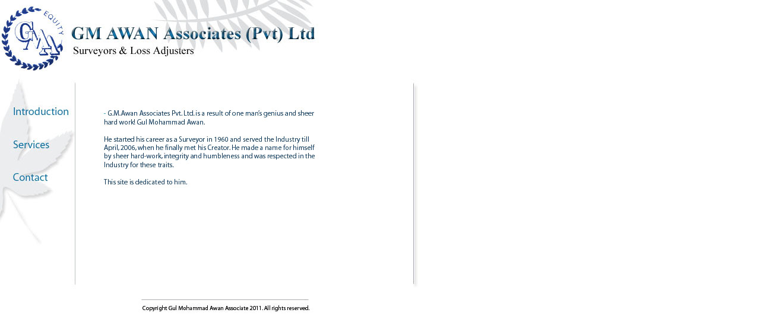

--- FILE ---
content_type: text/html
request_url: http://gmawan.com/
body_size: 1801
content:
<!DOCTYPE HTML PUBLIC "-//W3C//DTD HTML 4.0 Transitional//EN">
<HTML><HEAD><TITLE>Gul Mohammad Awan Associates Pvt.Ltd. - Surveyors & Loss Adjusters</TITLE>
<META http-equiv=Content-Type content="text/html; charset=iso-8859-1">
<META content="MSHTML 6.00.2900.3020" name=GENERATOR>
<META HTTP-EQUIV="EXPIRES" CONTENT="-1" /></HEAD>
<BODY bgColor=#ffffff leftMargin=0 topMargin=0 MARGINHEIGHT="0" MARGINWIDTH="0">
<TABLE cellSpacing=0 cellPadding=0 width=720 border=0>
  <TBODY>
  <TR>
    <TD><IMG height=125 alt="" src="images/index_01.jpg" width=129></TD>
    <TD><IMG height=125 alt="" src="images/index_02.jpg" width=554></TD>
    <TD><IMG height=125 alt="" src="images/index_03.jpg" width=37></TD></TR>
  <TR>
    <TD><IMG height=45 alt="" src="images/index_04.jpg" width=129></TD>
    <TD rowSpan=5><IMG height=346 alt="" src="images/front-intro.jpg" 
      width=554></TD>
    <TD rowSpan=5><IMG height=346 alt="" src="images/index_06.jpg" 
      width=37></TD></TR>
  <TR>
    <TD><A 
      href="intro.htm"><IMG 
      height=45 alt="Introduction" src="images/index_07.jpg" width=129 
  border=0></A></TD></TR>
  <TR>
    <TD><A 
      href="services.htm"><IMG 
      height=45 alt="Services" src="images/index_08.jpg" width=129 
  border=0></A></TD></TR>
  <TR>
    <TD><A 
      href="contact.htm"><IMG 
      height=51 alt="Contact Us" src="images/index_09.jpg" width=129 
  border=0></A></TD></TR>
  <TR>
    <TD><IMG height=160 alt="" src="images/index_10.jpg" width=129></TD></TR>
  <TR>
    <TD><IMG height=105 alt="" src="images/index_11.jpg" width=129></TD>
    <TD><IMG height=105 alt="" src="images/index_12.jpg" width=554></TD>
    <TD><IMG height=105 alt="" src="images/index_13.jpg" 
  width=37></TD></TR></TBODY></TABLE>
</BODY></HTML>
